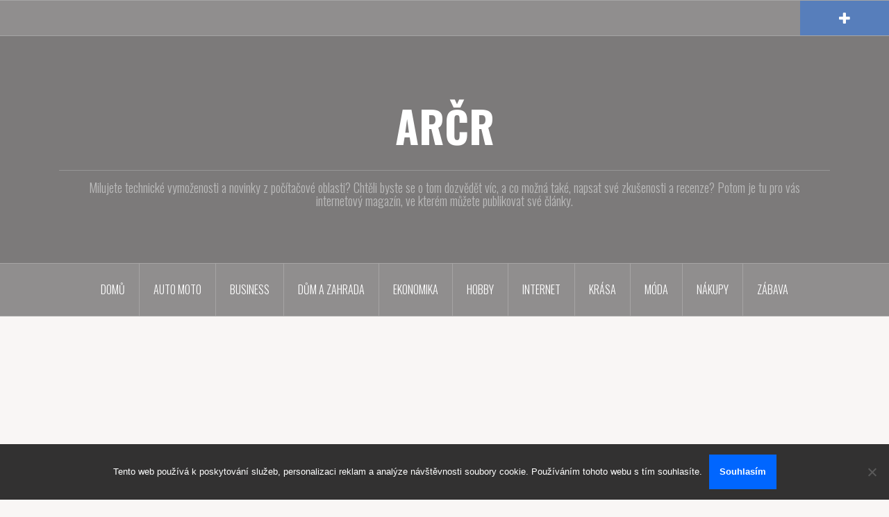

--- FILE ---
content_type: text/html; charset=UTF-8
request_url: https://www.arcr.cz/
body_size: 12309
content:
<!DOCTYPE html>
<html lang="cs">
<head>
<meta charset="UTF-8">
<meta name="viewport" content="width=device-width, initial-scale=1">
<link rel="profile" href="http://gmpg.org/xfn/11">
<link rel="pingback" href="https://www.arcr.cz/xmlrpc.php">

<meta name='robots' content='index, follow, max-image-preview:large, max-snippet:-1, max-video-preview:-1' />

	<!-- This site is optimized with the Yoast SEO plugin v26.8 - https://yoast.com/product/yoast-seo-wordpress/ -->
	<title>ARČR</title>
	<meta name="description" content="Milujete technické vymoženosti a novinky z počítačové oblasti? Chtěli byste se o tom dozvědět víc, a co možná také, napsat své zkušenosti a recenze? Potom je tu pro vás internetový magazín, ve kterém můžete publikovat své články." />
	<link rel="canonical" href="https://www.arcr.cz/" />
	<link rel="next" href="https://www.arcr.cz/page/2/" />
	<meta property="og:locale" content="cs_CZ" />
	<meta property="og:type" content="website" />
	<meta property="og:title" content="ARČR" />
	<meta property="og:description" content="Milujete technické vymoženosti a novinky z počítačové oblasti? Chtěli byste se o tom dozvědět víc, a co možná také, napsat své zkušenosti a recenze? Potom je tu pro vás internetový magazín, ve kterém můžete publikovat své články." />
	<meta property="og:url" content="https://www.arcr.cz/" />
	<meta property="og:site_name" content="ARČR" />
	<meta name="twitter:card" content="summary_large_image" />
	<!-- / Yoast SEO plugin. -->


<link rel='dns-prefetch' href='//fonts.googleapis.com' />
<style id='wp-img-auto-sizes-contain-inline-css' type='text/css'>
img:is([sizes=auto i],[sizes^="auto," i]){contain-intrinsic-size:3000px 1500px}
/*# sourceURL=wp-img-auto-sizes-contain-inline-css */
</style>
<link rel='stylesheet' id='oria-bootstrap-css' href='https://www.arcr.cz/wp-content/themes/oria/css/bootstrap/bootstrap.min.css?ver=1' type='text/css' media='all' />
<style id='wp-block-library-inline-css' type='text/css'>
:root{--wp-block-synced-color:#7a00df;--wp-block-synced-color--rgb:122,0,223;--wp-bound-block-color:var(--wp-block-synced-color);--wp-editor-canvas-background:#ddd;--wp-admin-theme-color:#007cba;--wp-admin-theme-color--rgb:0,124,186;--wp-admin-theme-color-darker-10:#006ba1;--wp-admin-theme-color-darker-10--rgb:0,107,160.5;--wp-admin-theme-color-darker-20:#005a87;--wp-admin-theme-color-darker-20--rgb:0,90,135;--wp-admin-border-width-focus:2px}@media (min-resolution:192dpi){:root{--wp-admin-border-width-focus:1.5px}}.wp-element-button{cursor:pointer}:root .has-very-light-gray-background-color{background-color:#eee}:root .has-very-dark-gray-background-color{background-color:#313131}:root .has-very-light-gray-color{color:#eee}:root .has-very-dark-gray-color{color:#313131}:root .has-vivid-green-cyan-to-vivid-cyan-blue-gradient-background{background:linear-gradient(135deg,#00d084,#0693e3)}:root .has-purple-crush-gradient-background{background:linear-gradient(135deg,#34e2e4,#4721fb 50%,#ab1dfe)}:root .has-hazy-dawn-gradient-background{background:linear-gradient(135deg,#faaca8,#dad0ec)}:root .has-subdued-olive-gradient-background{background:linear-gradient(135deg,#fafae1,#67a671)}:root .has-atomic-cream-gradient-background{background:linear-gradient(135deg,#fdd79a,#004a59)}:root .has-nightshade-gradient-background{background:linear-gradient(135deg,#330968,#31cdcf)}:root .has-midnight-gradient-background{background:linear-gradient(135deg,#020381,#2874fc)}:root{--wp--preset--font-size--normal:16px;--wp--preset--font-size--huge:42px}.has-regular-font-size{font-size:1em}.has-larger-font-size{font-size:2.625em}.has-normal-font-size{font-size:var(--wp--preset--font-size--normal)}.has-huge-font-size{font-size:var(--wp--preset--font-size--huge)}.has-text-align-center{text-align:center}.has-text-align-left{text-align:left}.has-text-align-right{text-align:right}.has-fit-text{white-space:nowrap!important}#end-resizable-editor-section{display:none}.aligncenter{clear:both}.items-justified-left{justify-content:flex-start}.items-justified-center{justify-content:center}.items-justified-right{justify-content:flex-end}.items-justified-space-between{justify-content:space-between}.screen-reader-text{border:0;clip-path:inset(50%);height:1px;margin:-1px;overflow:hidden;padding:0;position:absolute;width:1px;word-wrap:normal!important}.screen-reader-text:focus{background-color:#ddd;clip-path:none;color:#444;display:block;font-size:1em;height:auto;left:5px;line-height:normal;padding:15px 23px 14px;text-decoration:none;top:5px;width:auto;z-index:100000}html :where(.has-border-color){border-style:solid}html :where([style*=border-top-color]){border-top-style:solid}html :where([style*=border-right-color]){border-right-style:solid}html :where([style*=border-bottom-color]){border-bottom-style:solid}html :where([style*=border-left-color]){border-left-style:solid}html :where([style*=border-width]){border-style:solid}html :where([style*=border-top-width]){border-top-style:solid}html :where([style*=border-right-width]){border-right-style:solid}html :where([style*=border-bottom-width]){border-bottom-style:solid}html :where([style*=border-left-width]){border-left-style:solid}html :where(img[class*=wp-image-]){height:auto;max-width:100%}:where(figure){margin:0 0 1em}html :where(.is-position-sticky){--wp-admin--admin-bar--position-offset:var(--wp-admin--admin-bar--height,0px)}@media screen and (max-width:600px){html :where(.is-position-sticky){--wp-admin--admin-bar--position-offset:0px}}

/*# sourceURL=wp-block-library-inline-css */
</style><style id='global-styles-inline-css' type='text/css'>
:root{--wp--preset--aspect-ratio--square: 1;--wp--preset--aspect-ratio--4-3: 4/3;--wp--preset--aspect-ratio--3-4: 3/4;--wp--preset--aspect-ratio--3-2: 3/2;--wp--preset--aspect-ratio--2-3: 2/3;--wp--preset--aspect-ratio--16-9: 16/9;--wp--preset--aspect-ratio--9-16: 9/16;--wp--preset--color--black: #000000;--wp--preset--color--cyan-bluish-gray: #abb8c3;--wp--preset--color--white: #ffffff;--wp--preset--color--pale-pink: #f78da7;--wp--preset--color--vivid-red: #cf2e2e;--wp--preset--color--luminous-vivid-orange: #ff6900;--wp--preset--color--luminous-vivid-amber: #fcb900;--wp--preset--color--light-green-cyan: #7bdcb5;--wp--preset--color--vivid-green-cyan: #00d084;--wp--preset--color--pale-cyan-blue: #8ed1fc;--wp--preset--color--vivid-cyan-blue: #0693e3;--wp--preset--color--vivid-purple: #9b51e0;--wp--preset--gradient--vivid-cyan-blue-to-vivid-purple: linear-gradient(135deg,rgb(6,147,227) 0%,rgb(155,81,224) 100%);--wp--preset--gradient--light-green-cyan-to-vivid-green-cyan: linear-gradient(135deg,rgb(122,220,180) 0%,rgb(0,208,130) 100%);--wp--preset--gradient--luminous-vivid-amber-to-luminous-vivid-orange: linear-gradient(135deg,rgb(252,185,0) 0%,rgb(255,105,0) 100%);--wp--preset--gradient--luminous-vivid-orange-to-vivid-red: linear-gradient(135deg,rgb(255,105,0) 0%,rgb(207,46,46) 100%);--wp--preset--gradient--very-light-gray-to-cyan-bluish-gray: linear-gradient(135deg,rgb(238,238,238) 0%,rgb(169,184,195) 100%);--wp--preset--gradient--cool-to-warm-spectrum: linear-gradient(135deg,rgb(74,234,220) 0%,rgb(151,120,209) 20%,rgb(207,42,186) 40%,rgb(238,44,130) 60%,rgb(251,105,98) 80%,rgb(254,248,76) 100%);--wp--preset--gradient--blush-light-purple: linear-gradient(135deg,rgb(255,206,236) 0%,rgb(152,150,240) 100%);--wp--preset--gradient--blush-bordeaux: linear-gradient(135deg,rgb(254,205,165) 0%,rgb(254,45,45) 50%,rgb(107,0,62) 100%);--wp--preset--gradient--luminous-dusk: linear-gradient(135deg,rgb(255,203,112) 0%,rgb(199,81,192) 50%,rgb(65,88,208) 100%);--wp--preset--gradient--pale-ocean: linear-gradient(135deg,rgb(255,245,203) 0%,rgb(182,227,212) 50%,rgb(51,167,181) 100%);--wp--preset--gradient--electric-grass: linear-gradient(135deg,rgb(202,248,128) 0%,rgb(113,206,126) 100%);--wp--preset--gradient--midnight: linear-gradient(135deg,rgb(2,3,129) 0%,rgb(40,116,252) 100%);--wp--preset--font-size--small: 13px;--wp--preset--font-size--medium: 20px;--wp--preset--font-size--large: 36px;--wp--preset--font-size--x-large: 42px;--wp--preset--spacing--20: 0.44rem;--wp--preset--spacing--30: 0.67rem;--wp--preset--spacing--40: 1rem;--wp--preset--spacing--50: 1.5rem;--wp--preset--spacing--60: 2.25rem;--wp--preset--spacing--70: 3.38rem;--wp--preset--spacing--80: 5.06rem;--wp--preset--shadow--natural: 6px 6px 9px rgba(0, 0, 0, 0.2);--wp--preset--shadow--deep: 12px 12px 50px rgba(0, 0, 0, 0.4);--wp--preset--shadow--sharp: 6px 6px 0px rgba(0, 0, 0, 0.2);--wp--preset--shadow--outlined: 6px 6px 0px -3px rgb(255, 255, 255), 6px 6px rgb(0, 0, 0);--wp--preset--shadow--crisp: 6px 6px 0px rgb(0, 0, 0);}:where(.is-layout-flex){gap: 0.5em;}:where(.is-layout-grid){gap: 0.5em;}body .is-layout-flex{display: flex;}.is-layout-flex{flex-wrap: wrap;align-items: center;}.is-layout-flex > :is(*, div){margin: 0;}body .is-layout-grid{display: grid;}.is-layout-grid > :is(*, div){margin: 0;}:where(.wp-block-columns.is-layout-flex){gap: 2em;}:where(.wp-block-columns.is-layout-grid){gap: 2em;}:where(.wp-block-post-template.is-layout-flex){gap: 1.25em;}:where(.wp-block-post-template.is-layout-grid){gap: 1.25em;}.has-black-color{color: var(--wp--preset--color--black) !important;}.has-cyan-bluish-gray-color{color: var(--wp--preset--color--cyan-bluish-gray) !important;}.has-white-color{color: var(--wp--preset--color--white) !important;}.has-pale-pink-color{color: var(--wp--preset--color--pale-pink) !important;}.has-vivid-red-color{color: var(--wp--preset--color--vivid-red) !important;}.has-luminous-vivid-orange-color{color: var(--wp--preset--color--luminous-vivid-orange) !important;}.has-luminous-vivid-amber-color{color: var(--wp--preset--color--luminous-vivid-amber) !important;}.has-light-green-cyan-color{color: var(--wp--preset--color--light-green-cyan) !important;}.has-vivid-green-cyan-color{color: var(--wp--preset--color--vivid-green-cyan) !important;}.has-pale-cyan-blue-color{color: var(--wp--preset--color--pale-cyan-blue) !important;}.has-vivid-cyan-blue-color{color: var(--wp--preset--color--vivid-cyan-blue) !important;}.has-vivid-purple-color{color: var(--wp--preset--color--vivid-purple) !important;}.has-black-background-color{background-color: var(--wp--preset--color--black) !important;}.has-cyan-bluish-gray-background-color{background-color: var(--wp--preset--color--cyan-bluish-gray) !important;}.has-white-background-color{background-color: var(--wp--preset--color--white) !important;}.has-pale-pink-background-color{background-color: var(--wp--preset--color--pale-pink) !important;}.has-vivid-red-background-color{background-color: var(--wp--preset--color--vivid-red) !important;}.has-luminous-vivid-orange-background-color{background-color: var(--wp--preset--color--luminous-vivid-orange) !important;}.has-luminous-vivid-amber-background-color{background-color: var(--wp--preset--color--luminous-vivid-amber) !important;}.has-light-green-cyan-background-color{background-color: var(--wp--preset--color--light-green-cyan) !important;}.has-vivid-green-cyan-background-color{background-color: var(--wp--preset--color--vivid-green-cyan) !important;}.has-pale-cyan-blue-background-color{background-color: var(--wp--preset--color--pale-cyan-blue) !important;}.has-vivid-cyan-blue-background-color{background-color: var(--wp--preset--color--vivid-cyan-blue) !important;}.has-vivid-purple-background-color{background-color: var(--wp--preset--color--vivid-purple) !important;}.has-black-border-color{border-color: var(--wp--preset--color--black) !important;}.has-cyan-bluish-gray-border-color{border-color: var(--wp--preset--color--cyan-bluish-gray) !important;}.has-white-border-color{border-color: var(--wp--preset--color--white) !important;}.has-pale-pink-border-color{border-color: var(--wp--preset--color--pale-pink) !important;}.has-vivid-red-border-color{border-color: var(--wp--preset--color--vivid-red) !important;}.has-luminous-vivid-orange-border-color{border-color: var(--wp--preset--color--luminous-vivid-orange) !important;}.has-luminous-vivid-amber-border-color{border-color: var(--wp--preset--color--luminous-vivid-amber) !important;}.has-light-green-cyan-border-color{border-color: var(--wp--preset--color--light-green-cyan) !important;}.has-vivid-green-cyan-border-color{border-color: var(--wp--preset--color--vivid-green-cyan) !important;}.has-pale-cyan-blue-border-color{border-color: var(--wp--preset--color--pale-cyan-blue) !important;}.has-vivid-cyan-blue-border-color{border-color: var(--wp--preset--color--vivid-cyan-blue) !important;}.has-vivid-purple-border-color{border-color: var(--wp--preset--color--vivid-purple) !important;}.has-vivid-cyan-blue-to-vivid-purple-gradient-background{background: var(--wp--preset--gradient--vivid-cyan-blue-to-vivid-purple) !important;}.has-light-green-cyan-to-vivid-green-cyan-gradient-background{background: var(--wp--preset--gradient--light-green-cyan-to-vivid-green-cyan) !important;}.has-luminous-vivid-amber-to-luminous-vivid-orange-gradient-background{background: var(--wp--preset--gradient--luminous-vivid-amber-to-luminous-vivid-orange) !important;}.has-luminous-vivid-orange-to-vivid-red-gradient-background{background: var(--wp--preset--gradient--luminous-vivid-orange-to-vivid-red) !important;}.has-very-light-gray-to-cyan-bluish-gray-gradient-background{background: var(--wp--preset--gradient--very-light-gray-to-cyan-bluish-gray) !important;}.has-cool-to-warm-spectrum-gradient-background{background: var(--wp--preset--gradient--cool-to-warm-spectrum) !important;}.has-blush-light-purple-gradient-background{background: var(--wp--preset--gradient--blush-light-purple) !important;}.has-blush-bordeaux-gradient-background{background: var(--wp--preset--gradient--blush-bordeaux) !important;}.has-luminous-dusk-gradient-background{background: var(--wp--preset--gradient--luminous-dusk) !important;}.has-pale-ocean-gradient-background{background: var(--wp--preset--gradient--pale-ocean) !important;}.has-electric-grass-gradient-background{background: var(--wp--preset--gradient--electric-grass) !important;}.has-midnight-gradient-background{background: var(--wp--preset--gradient--midnight) !important;}.has-small-font-size{font-size: var(--wp--preset--font-size--small) !important;}.has-medium-font-size{font-size: var(--wp--preset--font-size--medium) !important;}.has-large-font-size{font-size: var(--wp--preset--font-size--large) !important;}.has-x-large-font-size{font-size: var(--wp--preset--font-size--x-large) !important;}
/*# sourceURL=global-styles-inline-css */
</style>

<style id='classic-theme-styles-inline-css' type='text/css'>
/*! This file is auto-generated */
.wp-block-button__link{color:#fff;background-color:#32373c;border-radius:9999px;box-shadow:none;text-decoration:none;padding:calc(.667em + 2px) calc(1.333em + 2px);font-size:1.125em}.wp-block-file__button{background:#32373c;color:#fff;text-decoration:none}
/*# sourceURL=/wp-includes/css/classic-themes.min.css */
</style>
<link rel='stylesheet' id='cookie-notice-front-css' href='https://www.arcr.cz/wp-content/plugins/cookie-notice/css/front.min.css?ver=2.5.11' type='text/css' media='all' />
<link rel='stylesheet' id='kk-star-ratings-css' href='https://www.arcr.cz/wp-content/plugins/kk-star-ratings/src/core/public/css/kk-star-ratings.min.css?ver=5.4.10.3' type='text/css' media='all' />
<link rel='stylesheet' id='oria-style-css' href='https://www.arcr.cz/wp-content/themes/oria/style.css?ver=6.9' type='text/css' media='all' />
<style id='oria-style-inline-css' type='text/css'>
.footer-widgets .widget-title,.owl-theme .owl-controls .owl-buttons div,.read-more,.entry-title a:hover,a, a:hover { color:#0066ff}
#preloader-inner,.oria-slider .slide-title a,.read-more:hover,.nav-previous:hover,.nav-next:hover, button,.button,input[type="button"],input[type="reset"],input[type="submit"] { background-color:#0066ff}
.widget-title { border-color:#0066ff}
.sidebar-toggle,.social-navigation li a:hover,.main-navigation a:hover {background-color:rgba(0,102,255,0.4);}
body, .widget a { color:#717376}
.site-title a, .site-title a:hover { color:#fff}
.site-description { color:#bbb}
.site-logo { max-width:200px; }
.site-branding { padding-top:80px;padding-bottom:80px; }
.site-title { font-size:62px; }
.site-description { font-size:18px; }

/*# sourceURL=oria-style-inline-css */
</style>
<link rel='stylesheet' id='oria-body-fonts-css' href='//fonts.googleapis.com/css?family=Lato%3A400%2C700%2C400italic%2C700italic&#038;ver=6.9' type='text/css' media='all' />
<link rel='stylesheet' id='oria-headings-fonts-css' href='//fonts.googleapis.com/css?family=Oswald%3A300%2C700&#038;ver=6.9' type='text/css' media='all' />
<link rel='stylesheet' id='oria-fontawesome-css' href='https://www.arcr.cz/wp-content/themes/oria/fonts/font-awesome.min.css?ver=6.9' type='text/css' media='all' />
<script type="text/javascript" src="https://www.arcr.cz/wp-includes/js/jquery/jquery.min.js?ver=3.7.1" id="jquery-core-js"></script>
<script type="text/javascript" src="https://www.arcr.cz/wp-includes/js/jquery/jquery-migrate.min.js?ver=3.4.1" id="jquery-migrate-js"></script>
<script type="text/javascript" src="https://www.arcr.cz/wp-content/themes/oria/js/jquery.fitvids.js?ver=1" id="oria-fitvids-js"></script>
<script type="text/javascript" src="https://www.arcr.cz/wp-content/themes/oria/js/jquery.slicknav.min.js?ver=1" id="oria-slicknav-js"></script>
<script type="text/javascript" src="https://www.arcr.cz/wp-content/themes/oria/js/parallax.min.js?ver=1" id="oria-parallax-js"></script>
<script type="text/javascript" src="https://www.arcr.cz/wp-content/themes/oria/js/scripts.js?ver=1" id="oria-scripts-js"></script>
<script type="text/javascript" src="https://www.arcr.cz/wp-includes/js/imagesloaded.min.js?ver=5.0.0" id="imagesloaded-js"></script>
<script type="text/javascript" src="https://www.arcr.cz/wp-includes/js/masonry.min.js?ver=4.2.2" id="masonry-js"></script>
<script type="text/javascript" src="https://www.arcr.cz/wp-content/themes/oria/js/imagesloaded.pkgd.min.js?ver=1" id="oria-imagesloaded-js"></script>
<script type="text/javascript" src="https://www.arcr.cz/wp-content/themes/oria/js/masonry-init.js?ver=1" id="oria-masonry-init-js"></script>
<script type="text/javascript" src="https://www.arcr.cz/wp-content/themes/oria/js/owl.carousel.min.js?ver=1" id="oria-owl-script-js"></script>
<script type="text/javascript" id="oria-slider-init-js-extra">
/* <![CDATA[ */
var sliderOptions = {"slideshowspeed":"4000"};
//# sourceURL=oria-slider-init-js-extra
/* ]]> */
</script>
<script type="text/javascript" src="https://www.arcr.cz/wp-content/themes/oria/js/slider-init.js?ver=1" id="oria-slider-init-js"></script>
<link rel="alternate" type="application/ld+json" href="https://www.arcr.cz/?format=application/ld+json" title="Structured Descriptor Document (JSON-LD format)"><script type="application/ld+json" data-source="DataFeed:WordPress" data-schema="11081-post-Default">{"@context":"https:\/\/schema.org\/","@type":"Blog","@id":"https:\/\/www.arcr.cz#Blog","headline":"AR\u010cR","description":"\nMilujete technick\u00e9 vymo\u017eenosti a novinky z po\u010d\u00edta\u010dov\u00e9 oblasti? Cht\u011bli byste se o tom dozv\u011bd\u011bt v\u00edc, a co mo\u017en\u00e1 tak\u00e9, napsat sv\u00e9 zku\u0161enosti a recenze? Potom je tu pro v\u00e1s internetov\u00fd magaz\u00edn, ve kter\u00e9m m\u016f\u017eete publikovat sv\u00e9 \u010dl\u00e1nky.","url":"https:\/\/www.arcr.cz","hasPart":[{"@type":"Article","@id":"https:\/\/www.arcr.cz\/radiove-rizene-hodiny-pohodli-ktere-si-lide-rychle-oblibili\/","headline":"R\u00e1diov\u011b \u0159\u00edzen\u00e9 hodiny: pohodl\u00ed, kter\u00e9 si lid\u00e9 rychle obl\u00edbili","url":"https:\/\/www.arcr.cz\/radiove-rizene-hodiny-pohodli-ktere-si-lide-rychle-oblibili\/","datePublished":"2026-01-25","dateModified":"2026-01-25","mainEntityOfPage":"https:\/\/www.arcr.cz\/radiove-rizene-hodiny-pohodli-ktere-si-lide-rychle-oblibili\/","author":{"@type":"Person","@id":"https:\/\/www.arcr.cz\/author\/#Person","name":"arcr.cz\n","url":"https:\/\/www.arcr.cz\/author\/","identifier":1,"image":{"@type":"ImageObject","@id":"https:\/\/secure.gravatar.com\/avatar\/5522eb0fc8481dea5f6519f6a0b15ee2c46358d48429b281fd7c49cbb5a929f9?s=96&d=mm&r=g","url":"https:\/\/secure.gravatar.com\/avatar\/5522eb0fc8481dea5f6519f6a0b15ee2c46358d48429b281fd7c49cbb5a929f9?s=96&d=mm&r=g","height":96,"width":96}},"publisher":{"@type":"Organization","name":"arcr.cz","logo":{"@type":"ImageObject","@id":"\/logo.png","url":"\/logo.png","width":600,"height":60}},"image":{"@type":"ImageObject","@id":"https:\/\/www.arcr.cz\/wp-content\/uploads\/arcr_-_01_1_J7fM0V.jpg","url":"https:\/\/www.arcr.cz\/wp-content\/uploads\/arcr_-_01_1_J7fM0V.jpg","height":0,"width":0},"wordCount":658,"keywords":null},{"@type":"Article","@id":"https:\/\/www.arcr.cz\/ubytovani-ktere-spojuje-pohodli-a-klid-okoli\/","headline":"Ubytov\u00e1n\u00ed, kter\u00e9 spojuje pohodl\u00ed a klid okol\u00ed","url":"https:\/\/www.arcr.cz\/ubytovani-ktere-spojuje-pohodli-a-klid-okoli\/","datePublished":"2026-01-13","dateModified":"2026-01-13","mainEntityOfPage":"https:\/\/www.arcr.cz\/ubytovani-ktere-spojuje-pohodli-a-klid-okoli\/","author":{"@type":"Person","@id":"https:\/\/www.arcr.cz\/author\/#Person","name":"arcr.cz\n","url":"https:\/\/www.arcr.cz\/author\/","identifier":1,"image":{"@type":"ImageObject","@id":"https:\/\/secure.gravatar.com\/avatar\/5522eb0fc8481dea5f6519f6a0b15ee2c46358d48429b281fd7c49cbb5a929f9?s=96&d=mm&r=g","url":"https:\/\/secure.gravatar.com\/avatar\/5522eb0fc8481dea5f6519f6a0b15ee2c46358d48429b281fd7c49cbb5a929f9?s=96&d=mm&r=g","height":96,"width":96}},"publisher":{"@type":"Organization","name":"arcr.cz","logo":{"@type":"ImageObject","@id":"\/logo.png","url":"\/logo.png","width":600,"height":60}},"image":{"@type":"ImageObject","@id":"https:\/\/www.arcr.cz\/wp-content\/uploads\/dlum_HElz6S.jpg","url":"https:\/\/www.arcr.cz\/wp-content\/uploads\/dlum_HElz6S.jpg","height":0,"width":0},"wordCount":585,"keywords":null},{"@type":"Article","@id":"https:\/\/www.arcr.cz\/prirodni-klasika-ktera-znovu-dobyva-domovy\/","headline":"P\u0159\u00edrodn\u00ed klasika, kter\u00e1 znovu dob\u00fdv\u00e1 domovy","url":"https:\/\/www.arcr.cz\/prirodni-klasika-ktera-znovu-dobyva-domovy\/","datePublished":"2025-12-14","dateModified":"2025-12-14","mainEntityOfPage":"https:\/\/www.arcr.cz\/prirodni-klasika-ktera-znovu-dobyva-domovy\/","author":{"@type":"Person","@id":"https:\/\/www.arcr.cz\/author\/#Person","name":"arcr.cz\n","url":"https:\/\/www.arcr.cz\/author\/","identifier":1,"image":{"@type":"ImageObject","@id":"https:\/\/secure.gravatar.com\/avatar\/5522eb0fc8481dea5f6519f6a0b15ee2c46358d48429b281fd7c49cbb5a929f9?s=96&d=mm&r=g","url":"https:\/\/secure.gravatar.com\/avatar\/5522eb0fc8481dea5f6519f6a0b15ee2c46358d48429b281fd7c49cbb5a929f9?s=96&d=mm&r=g","height":96,"width":96}},"publisher":{"@type":"Organization","name":"arcr.cz","logo":{"@type":"ImageObject","@id":"\/logo.png","url":"\/logo.png","width":600,"height":60}},"image":{"@type":"ImageObject","@id":"https:\/\/www.arcr.cz\/wp-content\/uploads\/palubky_sIAP63.jpg","url":"https:\/\/www.arcr.cz\/wp-content\/uploads\/palubky_sIAP63.jpg","height":0,"width":0},"wordCount":575,"keywords":null},{"@type":"Article","@id":"https:\/\/www.arcr.cz\/proc-ma-kvalitni-sada-vrtaku-do-kovu-zasadni-vyznam\/","headline":"Pro\u010d m\u00e1 kvalitn\u00ed sada vrt\u00e1k\u016f do kovu z\u00e1sadn\u00ed v\u00fdznam?","url":"https:\/\/www.arcr.cz\/proc-ma-kvalitni-sada-vrtaku-do-kovu-zasadni-vyznam\/","datePublished":"2025-12-08","dateModified":"2025-12-08","mainEntityOfPage":"https:\/\/www.arcr.cz\/proc-ma-kvalitni-sada-vrtaku-do-kovu-zasadni-vyznam\/","author":{"@type":"Person","@id":"https:\/\/www.arcr.cz\/author\/#Person","name":"arcr.cz\n","url":"https:\/\/www.arcr.cz\/author\/","identifier":1,"image":{"@type":"ImageObject","@id":"https:\/\/secure.gravatar.com\/avatar\/5522eb0fc8481dea5f6519f6a0b15ee2c46358d48429b281fd7c49cbb5a929f9?s=96&d=mm&r=g","url":"https:\/\/secure.gravatar.com\/avatar\/5522eb0fc8481dea5f6519f6a0b15ee2c46358d48429b281fd7c49cbb5a929f9?s=96&d=mm&r=g","height":96,"width":96}},"publisher":{"@type":"Organization","name":"arcr.cz","logo":{"@type":"ImageObject","@id":"\/logo.png","url":"\/logo.png","width":600,"height":60}},"image":{"@type":"ImageObject","@id":"https:\/\/www.arcr.cz\/wp-content\/uploads\/sada_vrtaku_cpakfF.png","url":"https:\/\/www.arcr.cz\/wp-content\/uploads\/sada_vrtaku_cpakfF.png","height":0,"width":0},"wordCount":1263,"keywords":null},{"@type":"Article","@id":"https:\/\/www.arcr.cz\/nezivi-milenci-vyhody-a-nevyhody-sexrobotu\/","headline":"Ne\u017eiv\u00ed milenci \u2014 v\u00fdhody a nev\u00fdhody sexrobot\u016f","url":"https:\/\/www.arcr.cz\/nezivi-milenci-vyhody-a-nevyhody-sexrobotu\/","datePublished":"2025-11-27","dateModified":"2025-11-27","mainEntityOfPage":"https:\/\/www.arcr.cz\/nezivi-milenci-vyhody-a-nevyhody-sexrobotu\/","author":{"@type":"Person","@id":"https:\/\/www.arcr.cz\/author\/#Person","name":"arcr.cz\n","url":"https:\/\/www.arcr.cz\/author\/","identifier":1,"image":{"@type":"ImageObject","@id":"https:\/\/secure.gravatar.com\/avatar\/5522eb0fc8481dea5f6519f6a0b15ee2c46358d48429b281fd7c49cbb5a929f9?s=96&d=mm&r=g","url":"https:\/\/secure.gravatar.com\/avatar\/5522eb0fc8481dea5f6519f6a0b15ee2c46358d48429b281fd7c49cbb5a929f9?s=96&d=mm&r=g","height":96,"width":96}},"publisher":{"@type":"Organization","name":"arcr.cz","logo":{"@type":"ImageObject","@id":"\/logo.png","url":"\/logo.png","width":600,"height":60}},"image":{"@type":"ImageObject","@id":"https:\/\/www.arcr.cz\/wp-content\/uploads\/lovesexshop_2_MckFD4.jpg","url":"https:\/\/www.arcr.cz\/wp-content\/uploads\/lovesexshop_2_MckFD4.jpg","height":0,"width":0},"wordCount":1185,"keywords":null},{"@type":"Article","@id":"https:\/\/www.arcr.cz\/co-vam-celo-napovida-o-zdravi\/","headline":"Co v\u00e1m \u010delo napov\u00edd\u00e1 o zdrav\u00ed","url":"https:\/\/www.arcr.cz\/co-vam-celo-napovida-o-zdravi\/","datePublished":"2025-11-06","dateModified":"2025-11-06","mainEntityOfPage":"https:\/\/www.arcr.cz\/co-vam-celo-napovida-o-zdravi\/","author":{"@type":"Person","@id":"https:\/\/www.arcr.cz\/author\/#Person","name":"arcr.cz\n","url":"https:\/\/www.arcr.cz\/author\/","identifier":1,"image":{"@type":"ImageObject","@id":"https:\/\/secure.gravatar.com\/avatar\/5522eb0fc8481dea5f6519f6a0b15ee2c46358d48429b281fd7c49cbb5a929f9?s=96&d=mm&r=g","url":"https:\/\/secure.gravatar.com\/avatar\/5522eb0fc8481dea5f6519f6a0b15ee2c46358d48429b281fd7c49cbb5a929f9?s=96&d=mm&r=g","height":96,"width":96}},"publisher":{"@type":"Organization","name":"arcr.cz","logo":{"@type":"ImageObject","@id":"\/logo.png","url":"\/logo.png","width":600,"height":60}},"image":{"@type":"ImageObject","@id":"https:\/\/www.arcr.cz\/wp-content\/uploads\/akne_s7miGW.png","url":"https:\/\/www.arcr.cz\/wp-content\/uploads\/akne_s7miGW.png","height":0,"width":0},"wordCount":577,"keywords":null},{"@type":"Article","@id":"https:\/\/www.arcr.cz\/odhad-ceny-nemovitosti-kalkulacka-zdarma-jak-ziskat-nejpresnejsi-vysledek-online\/","headline":"Odhad ceny nemovitosti kalkula\u010dka zdarma: Jak z\u00edskat nejp\u0159esn\u011bj\u0161\u00ed v\u00fdsledek online","url":"https:\/\/www.arcr.cz\/odhad-ceny-nemovitosti-kalkulacka-zdarma-jak-ziskat-nejpresnejsi-vysledek-online\/","datePublished":"2025-11-02","dateModified":"2025-11-02","mainEntityOfPage":"https:\/\/www.arcr.cz\/odhad-ceny-nemovitosti-kalkulacka-zdarma-jak-ziskat-nejpresnejsi-vysledek-online\/","author":{"@type":"Person","@id":"https:\/\/www.arcr.cz\/author\/#Person","name":"arcr.cz\n","url":"https:\/\/www.arcr.cz\/author\/","identifier":1,"image":{"@type":"ImageObject","@id":"https:\/\/secure.gravatar.com\/avatar\/5522eb0fc8481dea5f6519f6a0b15ee2c46358d48429b281fd7c49cbb5a929f9?s=96&d=mm&r=g","url":"https:\/\/secure.gravatar.com\/avatar\/5522eb0fc8481dea5f6519f6a0b15ee2c46358d48429b281fd7c49cbb5a929f9?s=96&d=mm&r=g","height":96,"width":96}},"publisher":{"@type":"Organization","name":"arcr.cz","logo":{"@type":"ImageObject","@id":"\/logo.png","url":"\/logo.png","width":600,"height":60}},"image":{"@type":"ImageObject","@id":"https:\/\/www.arcr.cz\/wp-content\/uploads\/ChatGPT_Image_18._11._2025_09_49_32_tryPNk.png","url":"https:\/\/www.arcr.cz\/wp-content\/uploads\/ChatGPT_Image_18._11._2025_09_49_32_tryPNk.png","height":0,"width":0},"wordCount":1503,"keywords":null},{"@type":"Article","@id":"https:\/\/www.arcr.cz\/co-skryva-sen-a-jak-chapat-jeho-vyznam\/","headline":"Co skr\u00fdv\u00e1 sen a jak ch\u00e1pat jeho v\u00fdznam","url":"https:\/\/www.arcr.cz\/co-skryva-sen-a-jak-chapat-jeho-vyznam\/","datePublished":"2025-09-27","dateModified":"2025-09-27","mainEntityOfPage":"https:\/\/www.arcr.cz\/co-skryva-sen-a-jak-chapat-jeho-vyznam\/","author":{"@type":"Person","@id":"https:\/\/www.arcr.cz\/author\/#Person","name":"arcr.cz\n","url":"https:\/\/www.arcr.cz\/author\/","identifier":1,"image":{"@type":"ImageObject","@id":"https:\/\/secure.gravatar.com\/avatar\/5522eb0fc8481dea5f6519f6a0b15ee2c46358d48429b281fd7c49cbb5a929f9?s=96&d=mm&r=g","url":"https:\/\/secure.gravatar.com\/avatar\/5522eb0fc8481dea5f6519f6a0b15ee2c46358d48429b281fd7c49cbb5a929f9?s=96&d=mm&r=g","height":96,"width":96}},"publisher":{"@type":"Organization","name":"arcr.cz","logo":{"@type":"ImageObject","@id":"\/logo.png","url":"\/logo.png","width":600,"height":60}},"image":{"@type":"ImageObject","@id":"https:\/\/www.arcr.cz\/wp-content\/uploads\/sen_RvUglX.jpg","url":"https:\/\/www.arcr.cz\/wp-content\/uploads\/sen_RvUglX.jpg","height":0,"width":0},"wordCount":729,"keywords":null},{"@type":"Article","@id":"https:\/\/www.arcr.cz\/inteligentni-sprava-nakladu-s-investicemi-do-etf\/","headline":"Inteligentn\u00ed spr\u00e1va n\u00e1klad\u016f s investicemi do ETF","url":"https:\/\/www.arcr.cz\/inteligentni-sprava-nakladu-s-investicemi-do-etf\/","datePublished":"2025-09-20","dateModified":"2025-09-20","mainEntityOfPage":"https:\/\/www.arcr.cz\/inteligentni-sprava-nakladu-s-investicemi-do-etf\/","author":{"@type":"Person","@id":"https:\/\/www.arcr.cz\/author\/#Person","name":"arcr.cz\n","url":"https:\/\/www.arcr.cz\/author\/","identifier":1,"image":{"@type":"ImageObject","@id":"https:\/\/secure.gravatar.com\/avatar\/5522eb0fc8481dea5f6519f6a0b15ee2c46358d48429b281fd7c49cbb5a929f9?s=96&d=mm&r=g","url":"https:\/\/secure.gravatar.com\/avatar\/5522eb0fc8481dea5f6519f6a0b15ee2c46358d48429b281fd7c49cbb5a929f9?s=96&d=mm&r=g","height":96,"width":96}},"publisher":{"@type":"Organization","name":"arcr.cz","logo":{"@type":"ImageObject","@id":"\/logo.png","url":"\/logo.png","width":600,"height":60}},"image":{"@type":"ImageObject","@id":"https:\/\/www.arcr.cz\/wp-content\/uploads\/atf_TejJCn.jpg","url":"https:\/\/www.arcr.cz\/wp-content\/uploads\/atf_TejJCn.jpg","height":0,"width":0},"wordCount":1012,"keywords":null},{"@type":"Article","@id":"https:\/\/www.arcr.cz\/luxusni-damske-pradlo-ktere-podtrhne-vasi-krasu-i-sebevedomi\/","headline":"Luxusn\u00ed d\u00e1msk\u00e9 pr\u00e1dlo, kter\u00e9 podtrhne va\u0161i kr\u00e1su i sebev\u011bdom\u00ed","url":"https:\/\/www.arcr.cz\/luxusni-damske-pradlo-ktere-podtrhne-vasi-krasu-i-sebevedomi\/","datePublished":"2025-08-24","dateModified":"2025-08-24","mainEntityOfPage":"https:\/\/www.arcr.cz\/luxusni-damske-pradlo-ktere-podtrhne-vasi-krasu-i-sebevedomi\/","author":{"@type":"Person","@id":"https:\/\/www.arcr.cz\/author\/#Person","name":"arcr.cz\n","url":"https:\/\/www.arcr.cz\/author\/","identifier":1,"image":{"@type":"ImageObject","@id":"https:\/\/secure.gravatar.com\/avatar\/5522eb0fc8481dea5f6519f6a0b15ee2c46358d48429b281fd7c49cbb5a929f9?s=96&d=mm&r=g","url":"https:\/\/secure.gravatar.com\/avatar\/5522eb0fc8481dea5f6519f6a0b15ee2c46358d48429b281fd7c49cbb5a929f9?s=96&d=mm&r=g","height":96,"width":96}},"publisher":{"@type":"Organization","name":"arcr.cz","logo":{"@type":"ImageObject","@id":"\/logo.png","url":"\/logo.png","width":600,"height":60}},"image":{"@type":"ImageObject","@id":"https:\/\/www.arcr.cz\/wp-content\/uploads\/ChatGPT_Image_4._8._2025_10_58_55_xUn1zQ.png","url":"https:\/\/www.arcr.cz\/wp-content\/uploads\/ChatGPT_Image_4._8._2025_10_58_55_xUn1zQ.png","height":0,"width":0},"wordCount":817,"keywords":null}]}</script>
<script type="application/ld+json" data-source="DataFeed:WordPress" data-schema="Website">{"@context":"https:\/\/schema.org","@type":"WebSite","@id":"https:\/\/www.arcr.cz\/#website","name":"AR\u010cR","url":"https:\/\/www.arcr.cz","potentialAction":{"@type":"SearchAction","target":"https:\/\/www.arcr.cz\/?s={search_term_string}","query-input":"required name=search_term_string"}}</script>
<script async src="https://pagead2.googlesyndication.com/pagead/js/adsbygoogle.js?client=ca-pub-1591090612911645"
     crossorigin="anonymous"></script>
<link rel="icon" type="image/png" href="/wp-content/uploads/fbrfg/favicon-96x96.png" sizes="96x96" />
<link rel="icon" type="image/svg+xml" href="/wp-content/uploads/fbrfg/favicon.svg" />
<link rel="shortcut icon" href="/wp-content/uploads/fbrfg/favicon.ico" />
<link rel="apple-touch-icon" sizes="180x180" href="/wp-content/uploads/fbrfg/apple-touch-icon.png" />
<link rel="manifest" href="/wp-content/uploads/fbrfg/site.webmanifest" /><!--[if lt IE 9]>
<script src="https://www.arcr.cz/wp-content/themes/oria/js/html5shiv.js"></script>
<![endif]-->
		<style type="text/css">
			.site-header {
				background-image: url(https://arcr.cz/wp-content/uploads/2016/10/cropped-arcrheader-1.jpg);
			}
		</style>
				<style type="text/css" id="wp-custom-css">
			.oria-slider {
	display: none;
}
.entry-thumb img {
	min-width: 100%;
}
.single .single-thumb {
	display: none;
}
.single .entry-content img {
	width: 100% !important;
	max-width: 100% !important;
	max-height: auto !important;
}
.postid-6233 .single-thumb {
	display: block !important;
}
.postid-6233 .single-thumb img {
	width: 100%;
}
.postid-6233 .obr-edit {
	display: none;
}		</style>
		</head>

<body class="home blog wp-theme-oria cookies-not-set">

<div class="preloader"><div id="preloader-inner"><div class="preload">&nbsp;</div></div></div>
<div id="page" class="hfeed site">
	<a class="skip-link screen-reader-text" href="#content">Přejít k obsahu webu</a>

	<header id="masthead" class="site-header" role="banner">

		<div class="top-bar clearfix ">
					
					
			<div class="sidebar-toggle">
				<i class="fa fa-plus"></i>
			</div>
					</div>

		<div class="container">
			<div class="site-branding">
				<h1 class="site-title"><a href="https://www.arcr.cz/" rel="home">ARČR</a></h1><h2 class="site-description">
Milujete technické vymoženosti a novinky z počítačové oblasti? Chtěli byste se o tom dozvědět víc, a co možná také, napsat své zkušenosti a recenze? Potom je tu pro vás internetový magazín, ve kterém můžete publikovat své články.</h2>			</div><!-- .site-branding -->
		</div>

		<nav id="site-navigation" class="main-navigation" role="navigation">
			<div class="menu-topmenu-container"><ul id="primary-menu" class="menu clearfix"><li id="menu-item-953" class="menu-item menu-item-type-custom menu-item-object-custom current-menu-item current_page_item menu-item-953"><a href="/" aria-current="page">Domů</a></li>
<li id="menu-item-947" class="menu-item menu-item-type-taxonomy menu-item-object-category menu-item-947"><a href="https://www.arcr.cz/auto-moto/">Auto moto</a></li>
<li id="menu-item-948" class="menu-item menu-item-type-taxonomy menu-item-object-category menu-item-948"><a href="https://www.arcr.cz/business/">Business</a></li>
<li id="menu-item-949" class="menu-item menu-item-type-taxonomy menu-item-object-category menu-item-949"><a href="https://www.arcr.cz/dum-a-zahrada/">Dům a zahrada</a></li>
<li id="menu-item-950" class="menu-item menu-item-type-taxonomy menu-item-object-category menu-item-950"><a href="https://www.arcr.cz/ekonomika/">Ekonomika</a></li>
<li id="menu-item-951" class="menu-item menu-item-type-taxonomy menu-item-object-category menu-item-951"><a href="https://www.arcr.cz/hobby/">Hobby</a></li>
<li id="menu-item-952" class="menu-item menu-item-type-taxonomy menu-item-object-category menu-item-952"><a href="https://www.arcr.cz/internet/">Internet</a></li>
<li id="menu-item-954" class="menu-item menu-item-type-taxonomy menu-item-object-category menu-item-954"><a href="https://www.arcr.cz/krasa/">Krása</a></li>
<li id="menu-item-955" class="menu-item menu-item-type-taxonomy menu-item-object-category menu-item-955"><a href="https://www.arcr.cz/moda/">Móda</a></li>
<li id="menu-item-956" class="menu-item menu-item-type-taxonomy menu-item-object-category menu-item-956"><a href="https://www.arcr.cz/nakupy/">Nákupy</a></li>
<li id="menu-item-957" class="menu-item menu-item-type-taxonomy menu-item-object-category menu-item-957"><a href="https://www.arcr.cz/zabava/">Zábava</a></li>
</ul></div>		</nav><!-- #site-navigation -->
		<nav class="mobile-nav">
    </nav>
	</header><!-- #masthead -->
	
						<div class="oria-slider slider-loader">
				<div class="featured-inner clearfix">
					<div class="slider-inner">
											<div class="slide">
							<a href="https://www.arcr.cz/radiove-rizene-hodiny-pohodli-ktere-si-lide-rychle-oblibili/" rel="bookmark">															<img width="1" height="1" src="https://www.arcr.cz/wp-content/uploads/arcr_-_01_1_J7fM0V.jpg" class="attachment-oria-carousel size-oria-carousel wp-post-image" alt="" decoding="async" loading="lazy" />							</a>
							<h3 class="slide-title"><a href="https://www.arcr.cz/radiove-rizene-hodiny-pohodli-ktere-si-lide-rychle-oblibili/" rel="bookmark">Rádiově řízené hodiny: pohodlí, které si lidé rychle oblíbili</a></h3>						</div>
											<div class="slide">
							<a href="https://www.arcr.cz/ubytovani-ktere-spojuje-pohodli-a-klid-okoli/" rel="bookmark">															<img width="1" height="1" src="https://www.arcr.cz/wp-content/uploads/dlum_HElz6S.jpg" class="attachment-oria-carousel size-oria-carousel wp-post-image" alt="" decoding="async" loading="lazy" />							</a>
							<h3 class="slide-title"><a href="https://www.arcr.cz/ubytovani-ktere-spojuje-pohodli-a-klid-okoli/" rel="bookmark">Ubytování, které spojuje pohodlí a klid okolí</a></h3>						</div>
											<div class="slide">
							<a href="https://www.arcr.cz/prirodni-klasika-ktera-znovu-dobyva-domovy/" rel="bookmark">															<img width="1" height="1" src="https://www.arcr.cz/wp-content/uploads/palubky_sIAP63.jpg" class="attachment-oria-carousel size-oria-carousel wp-post-image" alt="" decoding="async" loading="lazy" />							</a>
							<h3 class="slide-title"><a href="https://www.arcr.cz/prirodni-klasika-ktera-znovu-dobyva-domovy/" rel="bookmark">Přírodní klasika, která znovu dobývá domovy</a></h3>						</div>
											<div class="slide">
							<a href="https://www.arcr.cz/proc-ma-kvalitni-sada-vrtaku-do-kovu-zasadni-vyznam/" rel="bookmark">															<img width="1" height="1" src="https://www.arcr.cz/wp-content/uploads/sada_vrtaku_cpakfF.png" class="attachment-oria-carousel size-oria-carousel wp-post-image" alt="" decoding="async" loading="lazy" />							</a>
							<h3 class="slide-title"><a href="https://www.arcr.cz/proc-ma-kvalitni-sada-vrtaku-do-kovu-zasadni-vyznam/" rel="bookmark">Proč má kvalitní sada vrtáků do kovu zásadní význam?</a></h3>						</div>
											<div class="slide">
							<a href="https://www.arcr.cz/nezivi-milenci-vyhody-a-nevyhody-sexrobotu/" rel="bookmark">															<img width="1" height="1" src="https://www.arcr.cz/wp-content/uploads/lovesexshop_2_MckFD4.jpg" class="attachment-oria-carousel size-oria-carousel wp-post-image" alt="" decoding="async" loading="lazy" />							</a>
							<h3 class="slide-title"><a href="https://www.arcr.cz/nezivi-milenci-vyhody-a-nevyhody-sexrobotu/" rel="bookmark">Neživí milenci — výhody a nevýhody sexrobotů</a></h3>						</div>
											<div class="slide">
							<a href="https://www.arcr.cz/co-vam-celo-napovida-o-zdravi/" rel="bookmark">															<img width="1" height="1" src="https://www.arcr.cz/wp-content/uploads/akne_s7miGW.png" class="attachment-oria-carousel size-oria-carousel wp-post-image" alt="" decoding="async" loading="lazy" />							</a>
							<h3 class="slide-title"><a href="https://www.arcr.cz/co-vam-celo-napovida-o-zdravi/" rel="bookmark">Co vám čelo napovídá o zdraví</a></h3>						</div>
										</div>
				</div>
			</div>
				
	<div id="content" class="site-content clearfix">
		
	<div id="primary" class="content-area fullwidth">
		<main id="main" class="site-main" role="main">

		
						<div class="posts-layout">
			
				
<article id="post-11141" class="post-11141 post type-post status-publish format-standard has-post-thumbnail hentry category-nakupy">
<div class="item-sizer">
			<div class="entry-thumb">
			<a href="https://www.arcr.cz/radiove-rizene-hodiny-pohodli-ktere-si-lide-rychle-oblibili/" title="Rádiově řízené hodiny: pohodlí, které si lidé rychle oblíbili"><img width="1" height="1" src="https://www.arcr.cz/wp-content/uploads/arcr_-_01_1_J7fM0V.jpg" class="attachment-oria-small-thumb size-oria-small-thumb wp-post-image" alt="" decoding="async" /></a>		
		</div>
	
	<header class="entry-header blog-entry-header">
				
		<div class="entry-data">
			<span class="posted-on"><a href="https://www.arcr.cz/radiove-rizene-hodiny-pohodli-ktere-si-lide-rychle-oblibili/" rel="bookmark"><time class="entry-date published updated" datetime="2026-01-25T05:44:55+01:00">25.1.2026</time></a></span><span class="byline"> <span class="author vcard"><a class="url fn n" href="https://www.arcr.cz/author/">arcr.cz
</a></span></span><span class="cat-links"><a href="https://www.arcr.cz/nakupy/" rel="category tag">Nákupy</a></span>		</div>
			
		<h1 class="entry-title"><a href="https://www.arcr.cz/radiove-rizene-hodiny-pohodli-ktere-si-lide-rychle-oblibili/" rel="bookmark">Rádiově řízené hodiny: pohodlí, které si lidé rychle oblíbili</a></h1>	</header><!-- .entry-header -->

	<div class="entry-content">
		<p>Ještě před pár lety bylo běžné, že se hodiny doma občas zpožďovaly. Stačilo zapomenout na výměnu baterie, změnu času nebo drobný posun ručiček a realita se začala lišit od skutečného času. Právě tady začíná příběh<a class="read-more" href="https://www.arcr.cz/radiove-rizene-hodiny-pohodli-ktere-si-lide-rychle-oblibili/">Continue reading</a></p>
			</div><!-- .entry-content -->
</div>
</article><!-- #post-## -->
			
				
<article id="post-11136" class="post-11136 post type-post status-publish format-standard has-post-thumbnail hentry category-zabava">
<div class="item-sizer">
			<div class="entry-thumb">
			<a href="https://www.arcr.cz/ubytovani-ktere-spojuje-pohodli-a-klid-okoli/" title="Ubytování, které spojuje pohodlí a klid okolí"><img width="1" height="1" src="https://www.arcr.cz/wp-content/uploads/dlum_HElz6S.jpg" class="attachment-oria-small-thumb size-oria-small-thumb wp-post-image" alt="" decoding="async" /></a>		
		</div>
	
	<header class="entry-header blog-entry-header">
				
		<div class="entry-data">
			<span class="posted-on"><a href="https://www.arcr.cz/ubytovani-ktere-spojuje-pohodli-a-klid-okoli/" rel="bookmark"><time class="entry-date published updated" datetime="2026-01-13T10:25:41+01:00">13.1.2026</time></a></span><span class="byline"> <span class="author vcard"><a class="url fn n" href="https://www.arcr.cz/author/">arcr.cz
</a></span></span><span class="cat-links"><a href="https://www.arcr.cz/zabava/" rel="category tag">Zábava</a></span>		</div>
			
		<h1 class="entry-title"><a href="https://www.arcr.cz/ubytovani-ktere-spojuje-pohodli-a-klid-okoli/" rel="bookmark">Ubytování, které spojuje pohodlí a klid okolí</a></h1>	</header><!-- .entry-header -->

	<div class="entry-content">
		<p>Při hledání místa k odpočinku hraje roli víc než jen vybavení. Důležitý je pocit prostoru, soukromí a okolí, které nic nevnucuje. Ubytování Kladruby nad Labem splňuje přesně tyto požadavky, jelikož nabízí zázemí, kde lze zpomalit<a class="read-more" href="https://www.arcr.cz/ubytovani-ktere-spojuje-pohodli-a-klid-okoli/">Continue reading</a></p>
			</div><!-- .entry-content -->
</div>
</article><!-- #post-## -->
			
				
<article id="post-11126" class="post-11126 post type-post status-publish format-standard has-post-thumbnail hentry category-nakupy">
<div class="item-sizer">
			<div class="entry-thumb">
			<a href="https://www.arcr.cz/prirodni-klasika-ktera-znovu-dobyva-domovy/" title="Přírodní klasika, která znovu dobývá domovy"><img width="1" height="1" src="https://www.arcr.cz/wp-content/uploads/palubky_sIAP63.jpg" class="attachment-oria-small-thumb size-oria-small-thumb wp-post-image" alt="" decoding="async" /></a>		
		</div>
	
	<header class="entry-header blog-entry-header">
				
		<div class="entry-data">
			<span class="posted-on"><a href="https://www.arcr.cz/prirodni-klasika-ktera-znovu-dobyva-domovy/" rel="bookmark"><time class="entry-date published updated" datetime="2025-12-14T03:29:06+01:00">14.12.2025</time></a></span><span class="byline"> <span class="author vcard"><a class="url fn n" href="https://www.arcr.cz/author/">arcr.cz
</a></span></span><span class="cat-links"><a href="https://www.arcr.cz/nakupy/" rel="category tag">Nákupy</a></span>		</div>
			
		<h1 class="entry-title"><a href="https://www.arcr.cz/prirodni-klasika-ktera-znovu-dobyva-domovy/" rel="bookmark">Přírodní klasika, která znovu dobývá domovy</a></h1>	</header><!-- .entry-header -->

	<div class="entry-content">
		<p>V době, kdy se většina trendů točí kolem udržitelnosti, návratu k přírodním materiálům a zdravějšímu bydlení, si palubky znovu získávají své pevné místo ve stavebnictví i designu. A není se čemu divit. Tento tradiční dřevěný<a class="read-more" href="https://www.arcr.cz/prirodni-klasika-ktera-znovu-dobyva-domovy/">Continue reading</a></p>
			</div><!-- .entry-content -->
</div>
</article><!-- #post-## -->
			
				
<article id="post-11129" class="post-11129 post type-post status-publish format-standard has-post-thumbnail hentry category-nakupy">
<div class="item-sizer">
			<div class="entry-thumb">
			<a href="https://www.arcr.cz/proc-ma-kvalitni-sada-vrtaku-do-kovu-zasadni-vyznam/" title="Proč má kvalitní sada vrtáků do kovu zásadní význam?"><img width="1" height="1" src="https://www.arcr.cz/wp-content/uploads/sada_vrtaku_cpakfF.png" class="attachment-oria-small-thumb size-oria-small-thumb wp-post-image" alt="" decoding="async" loading="lazy" /></a>		
		</div>
	
	<header class="entry-header blog-entry-header">
				
		<div class="entry-data">
			<span class="posted-on"><a href="https://www.arcr.cz/proc-ma-kvalitni-sada-vrtaku-do-kovu-zasadni-vyznam/" rel="bookmark"><time class="entry-date published updated" datetime="2025-12-08T11:27:26+01:00">8.12.2025</time></a></span><span class="byline"> <span class="author vcard"><a class="url fn n" href="https://www.arcr.cz/author/">arcr.cz
</a></span></span><span class="cat-links"><a href="https://www.arcr.cz/nakupy/" rel="category tag">Nákupy</a></span>		</div>
			
		<h1 class="entry-title"><a href="https://www.arcr.cz/proc-ma-kvalitni-sada-vrtaku-do-kovu-zasadni-vyznam/" rel="bookmark">Proč má kvalitní sada vrtáků do kovu zásadní význam?</a></h1>	</header><!-- .entry-header -->

	<div class="entry-content">
		<p>Při práci s kovem hraje výběr správných nástrojů klíčovou roli. Sady vrtáků do kovu představují praktické řešení pro domácí kutily i profesionály, kteří vyžadují spolehlivost, přesnost a dlouhou životnost nástrojů. Dobře zvolená sada výrazně zjednodušuje<a class="read-more" href="https://www.arcr.cz/proc-ma-kvalitni-sada-vrtaku-do-kovu-zasadni-vyznam/">Continue reading</a></p>
			</div><!-- .entry-content -->
</div>
</article><!-- #post-## -->
			
				
<article id="post-11119" class="post-11119 post type-post status-publish format-standard has-post-thumbnail hentry category-nakupy">
<div class="item-sizer">
			<div class="entry-thumb">
			<a href="https://www.arcr.cz/nezivi-milenci-vyhody-a-nevyhody-sexrobotu/" title="Neživí milenci — výhody a nevýhody sexrobotů"><img width="1" height="1" src="https://www.arcr.cz/wp-content/uploads/lovesexshop_2_MckFD4.jpg" class="attachment-oria-small-thumb size-oria-small-thumb wp-post-image" alt="" decoding="async" loading="lazy" /></a>		
		</div>
	
	<header class="entry-header blog-entry-header">
				
		<div class="entry-data">
			<span class="posted-on"><a href="https://www.arcr.cz/nezivi-milenci-vyhody-a-nevyhody-sexrobotu/" rel="bookmark"><time class="entry-date published updated" datetime="2025-11-27T04:43:37+01:00">27.11.2025</time></a></span><span class="byline"> <span class="author vcard"><a class="url fn n" href="https://www.arcr.cz/author/">arcr.cz
</a></span></span><span class="cat-links"><a href="https://www.arcr.cz/nakupy/" rel="category tag">Nákupy</a></span>		</div>
			
		<h1 class="entry-title"><a href="https://www.arcr.cz/nezivi-milenci-vyhody-a-nevyhody-sexrobotu/" rel="bookmark">Neživí milenci — výhody a nevýhody sexrobotů</a></h1>	</header><!-- .entry-header -->

	<div class="entry-content">
		<p>Sexualita je oblast, která se neustále vyvíjí, a s ní i technologie, které ji obklopují. Mezi nejvýraznější trendy posledních let patří vývoj sexrobotů – realistických androidů navržených pro intimní potěšení. Jsou kombinací silikonové estetiky, pokročilé<a class="read-more" href="https://www.arcr.cz/nezivi-milenci-vyhody-a-nevyhody-sexrobotu/">Continue reading</a></p>
			</div><!-- .entry-content -->
</div>
</article><!-- #post-## -->
			
				
<article id="post-11113" class="post-11113 post type-post status-publish format-standard has-post-thumbnail hentry category-krasa">
<div class="item-sizer">
			<div class="entry-thumb">
			<a href="https://www.arcr.cz/co-vam-celo-napovida-o-zdravi/" title="Co vám čelo napovídá o zdraví"><img width="1" height="1" src="https://www.arcr.cz/wp-content/uploads/akne_s7miGW.png" class="attachment-oria-small-thumb size-oria-small-thumb wp-post-image" alt="" decoding="async" loading="lazy" /></a>		
		</div>
	
	<header class="entry-header blog-entry-header">
				
		<div class="entry-data">
			<span class="posted-on"><a href="https://www.arcr.cz/co-vam-celo-napovida-o-zdravi/" rel="bookmark"><time class="entry-date published updated" datetime="2025-11-06T05:05:54+01:00">6.11.2025</time></a></span><span class="byline"> <span class="author vcard"><a class="url fn n" href="https://www.arcr.cz/author/">arcr.cz
</a></span></span><span class="cat-links"><a href="https://www.arcr.cz/krasa/" rel="category tag">Krása</a></span>		</div>
			
		<h1 class="entry-title"><a href="https://www.arcr.cz/co-vam-celo-napovida-o-zdravi/" rel="bookmark">Co vám čelo napovídá o zdraví</a></h1>	</header><!-- .entry-header -->

	<div class="entry-content">
		<p>Akné není jen kosmetický problém. Často ukazuje na vnitřní nerovnováhu nebo životní styl, který pokožce neprospívá. Obličej lze rozdělit na zóny a každá z nich může reflektovat něco jiného. Akné na čele může být známkou<a class="read-more" href="https://www.arcr.cz/co-vam-celo-napovida-o-zdravi/">Continue reading</a></p>
			</div><!-- .entry-content -->
</div>
</article><!-- #post-## -->
			
				
<article id="post-11110" class="post-11110 post type-post status-publish format-standard has-post-thumbnail hentry category-business">
<div class="item-sizer">
			<div class="entry-thumb">
			<a href="https://www.arcr.cz/odhad-ceny-nemovitosti-kalkulacka-zdarma-jak-ziskat-nejpresnejsi-vysledek-online/" title="Odhad ceny nemovitosti kalkulačka zdarma: Jak získat nejpřesnější výsledek online"><img width="1" height="1" src="https://www.arcr.cz/wp-content/uploads/ChatGPT_Image_18._11._2025_09_49_32_tryPNk.png" class="attachment-oria-small-thumb size-oria-small-thumb wp-post-image" alt="" decoding="async" loading="lazy" /></a>		
		</div>
	
	<header class="entry-header blog-entry-header">
				
		<div class="entry-data">
			<span class="posted-on"><a href="https://www.arcr.cz/odhad-ceny-nemovitosti-kalkulacka-zdarma-jak-ziskat-nejpresnejsi-vysledek-online/" rel="bookmark"><time class="entry-date published updated" datetime="2025-11-02T04:13:20+01:00">2.11.2025</time></a></span><span class="byline"> <span class="author vcard"><a class="url fn n" href="https://www.arcr.cz/author/">arcr.cz
</a></span></span><span class="cat-links"><a href="https://www.arcr.cz/business/" rel="category tag">Business</a></span>		</div>
			
		<h1 class="entry-title"><a href="https://www.arcr.cz/odhad-ceny-nemovitosti-kalkulacka-zdarma-jak-ziskat-nejpresnejsi-vysledek-online/" rel="bookmark">Odhad ceny nemovitosti kalkulačka zdarma: Jak získat nejpřesnější výsledek online</a></h1>	</header><!-- .entry-header -->

	<div class="entry-content">
		<p>Hodnota nemovitosti je zásadní údaj, který ovlivňuje celý proces prodeje — od stanovení prodejní ceny až po rychlost, jakou se váš dům nebo byt podaří zobchodovat. V posledních letech se objevuje stále více online nástrojů,<a class="read-more" href="https://www.arcr.cz/odhad-ceny-nemovitosti-kalkulacka-zdarma-jak-ziskat-nejpresnejsi-vysledek-online/">Continue reading</a></p>
			</div><!-- .entry-content -->
</div>
</article><!-- #post-## -->
			
				
<article id="post-11091" class="post-11091 post type-post status-publish format-standard has-post-thumbnail hentry category-zabava">
<div class="item-sizer">
			<div class="entry-thumb">
			<a href="https://www.arcr.cz/co-skryva-sen-a-jak-chapat-jeho-vyznam/" title="Co skrývá sen a jak chápat jeho význam"><img width="1" height="1" src="https://www.arcr.cz/wp-content/uploads/sen_RvUglX.jpg" class="attachment-oria-small-thumb size-oria-small-thumb wp-post-image" alt="" decoding="async" loading="lazy" /></a>		
		</div>
	
	<header class="entry-header blog-entry-header">
				
		<div class="entry-data">
			<span class="posted-on"><a href="https://www.arcr.cz/co-skryva-sen-a-jak-chapat-jeho-vyznam/" rel="bookmark"><time class="entry-date published updated" datetime="2025-09-27T07:50:30+02:00">27.9.2025</time></a></span><span class="byline"> <span class="author vcard"><a class="url fn n" href="https://www.arcr.cz/author/">arcr.cz
</a></span></span><span class="cat-links"><a href="https://www.arcr.cz/zabava/" rel="category tag">Zábava</a></span>		</div>
			
		<h1 class="entry-title"><a href="https://www.arcr.cz/co-skryva-sen-a-jak-chapat-jeho-vyznam/" rel="bookmark">Co skrývá sen a jak chápat jeho význam</a></h1>	</header><!-- .entry-header -->

	<div class="entry-content">
		<p>Sny provází lidstvo od nepaměti. Už staří Egypťané věřili, že v noci dostávají zprávy od bohů, a staří Řekové dokonce zřizovali chrámy určené jen pro spánek a výklad snů https://snar.app/. Dnes máme k dispozici moderní<a class="read-more" href="https://www.arcr.cz/co-skryva-sen-a-jak-chapat-jeho-vyznam/">Continue reading</a></p>
			</div><!-- .entry-content -->
</div>
</article><!-- #post-## -->
			
				
<article id="post-11089" class="post-11089 post type-post status-publish format-standard has-post-thumbnail hentry category-internet">
<div class="item-sizer">
			<div class="entry-thumb">
			<a href="https://www.arcr.cz/inteligentni-sprava-nakladu-s-investicemi-do-etf/" title="Inteligentní správa nákladů s investicemi do ETF"><img width="1" height="1" src="https://www.arcr.cz/wp-content/uploads/atf_TejJCn.jpg" class="attachment-oria-small-thumb size-oria-small-thumb wp-post-image" alt="" decoding="async" loading="lazy" /></a>		
		</div>
	
	<header class="entry-header blog-entry-header">
				
		<div class="entry-data">
			<span class="posted-on"><a href="https://www.arcr.cz/inteligentni-sprava-nakladu-s-investicemi-do-etf/" rel="bookmark"><time class="entry-date published updated" datetime="2025-09-20T03:59:17+02:00">20.9.2025</time></a></span><span class="byline"> <span class="author vcard"><a class="url fn n" href="https://www.arcr.cz/author/">arcr.cz
</a></span></span><span class="cat-links"><a href="https://www.arcr.cz/internet/" rel="category tag">Internet</a></span>		</div>
			
		<h1 class="entry-title"><a href="https://www.arcr.cz/inteligentni-sprava-nakladu-s-investicemi-do-etf/" rel="bookmark">Inteligentní správa nákladů s investicemi do ETF</a></h1>	</header><!-- .entry-header -->

	<div class="entry-content">
		<p>Exchange Traded Funds (ETF) jsou oblíbeným investičním nástrojem mezi profesionálními i institucionálními investory díky transparentní struktuře, likviditě a nízkým vstupním bariérám. Přestože se ETF často označují jako cenově efektivní alternativa k aktivně spravovaným fondům, jejich<a class="read-more" href="https://www.arcr.cz/inteligentni-sprava-nakladu-s-investicemi-do-etf/">Continue reading</a></p>
			</div><!-- .entry-content -->
</div>
</article><!-- #post-## -->
			
				
<article id="post-11081" class="post-11081 post type-post status-publish format-standard has-post-thumbnail hentry category-moda">
<div class="item-sizer">
			<div class="entry-thumb">
			<a href="https://www.arcr.cz/luxusni-damske-pradlo-ktere-podtrhne-vasi-krasu-i-sebevedomi/" title="Luxusní dámské prádlo, které podtrhne vaši krásu i sebevědomí"><img width="1" height="1" src="https://www.arcr.cz/wp-content/uploads/ChatGPT_Image_4._8._2025_10_58_55_xUn1zQ.png" class="attachment-oria-small-thumb size-oria-small-thumb wp-post-image" alt="" decoding="async" loading="lazy" /></a>		
		</div>
	
	<header class="entry-header blog-entry-header">
				
		<div class="entry-data">
			<span class="posted-on"><a href="https://www.arcr.cz/luxusni-damske-pradlo-ktere-podtrhne-vasi-krasu-i-sebevedomi/" rel="bookmark"><time class="entry-date published updated" datetime="2025-08-24T04:45:28+02:00">24.8.2025</time></a></span><span class="byline"> <span class="author vcard"><a class="url fn n" href="https://www.arcr.cz/author/">arcr.cz
</a></span></span><span class="cat-links"><a href="https://www.arcr.cz/moda/" rel="category tag">Móda</a></span>		</div>
			
		<h1 class="entry-title"><a href="https://www.arcr.cz/luxusni-damske-pradlo-ktere-podtrhne-vasi-krasu-i-sebevedomi/" rel="bookmark">Luxusní dámské prádlo, které podtrhne vaši krásu i sebevědomí</a></h1>	</header><!-- .entry-header -->

	<div class="entry-content">
		<p>Dámské prádlo už dávno není jen každodenní nezbytností. V dnešní době představuje prostředek, jak se ženy mohou cítit krásně, sebevědomě a pohodlně zároveň. Luxusní dámské prádlo dokáže podtrhnout osobnost, zdůraznit ženské křivky a dodat pocit<a class="read-more" href="https://www.arcr.cz/luxusni-damske-pradlo-ktere-podtrhne-vasi-krasu-i-sebevedomi/">Continue reading</a></p>
			</div><!-- .entry-content -->
</div>
</article><!-- #post-## -->
						</div>

			
	<nav class="navigation posts-navigation" aria-label="Příspěvky">
		<h2 class="screen-reader-text">Navigace pro příspěvky</h2>
		<div class="nav-links"><div class="nav-previous"><a href="https://www.arcr.cz/page/2/" >Starší příspěvky</a></div></div>
	</nav>
		
		</main><!-- #main -->
	</div><!-- #primary -->


<div id="secondary" class="widget-area " role="complementary">
	<span class="sidebar-close"><i class="fa fa-times"></i></span>
	<aside id="search-2" class="widget widget_search"><form role="search" method="get" class="search-form" action="https://www.arcr.cz/">
				<label>
					<span class="screen-reader-text">Vyhledávání</span>
					<input type="search" class="search-field" placeholder="Hledat &hellip;" value="" name="s" />
				</label>
				<input type="submit" class="search-submit" value="Hledat" />
			</form></aside><aside id="categories-2" class="widget widget_categories"><h4 class="widget-title">Kategorie</h4>
			<ul>
					<li class="cat-item cat-item-7"><a href="https://www.arcr.cz/auto-moto/">Auto moto</a>
</li>
	<li class="cat-item cat-item-5"><a href="https://www.arcr.cz/business/">Business</a>
</li>
	<li class="cat-item cat-item-2"><a href="https://www.arcr.cz/dum-a-zahrada/">Dům a zahrada</a>
</li>
	<li class="cat-item cat-item-3"><a href="https://www.arcr.cz/ekonomika/">Ekonomika</a>
</li>
	<li class="cat-item cat-item-9"><a href="https://www.arcr.cz/hobby/">Hobby</a>
</li>
	<li class="cat-item cat-item-4"><a href="https://www.arcr.cz/internet/">Internet</a>
</li>
	<li class="cat-item cat-item-11"><a href="https://www.arcr.cz/krasa/">Krása</a>
</li>
	<li class="cat-item cat-item-8"><a href="https://www.arcr.cz/moda/">Móda</a>
</li>
	<li class="cat-item cat-item-6"><a href="https://www.arcr.cz/nakupy/">Nákupy</a>
</li>
	<li class="cat-item cat-item-1"><a href="https://www.arcr.cz/nezarazene/">Nezařazené</a>
</li>
	<li class="cat-item cat-item-10"><a href="https://www.arcr.cz/zabava/">Zábava</a>
</li>
			</ul>

			</aside>
		<aside id="recent-posts-2" class="widget widget_recent_entries">
		<h4 class="widget-title">Nejnovější příspěvky</h4>
		<ul>
											<li>
					<a href="https://www.arcr.cz/radiove-rizene-hodiny-pohodli-ktere-si-lide-rychle-oblibili/">Rádiově řízené hodiny: pohodlí, které si lidé rychle oblíbili</a>
									</li>
											<li>
					<a href="https://www.arcr.cz/ubytovani-ktere-spojuje-pohodli-a-klid-okoli/">Ubytování, které spojuje pohodlí a klid okolí</a>
									</li>
											<li>
					<a href="https://www.arcr.cz/prirodni-klasika-ktera-znovu-dobyva-domovy/">Přírodní klasika, která znovu dobývá domovy</a>
									</li>
											<li>
					<a href="https://www.arcr.cz/proc-ma-kvalitni-sada-vrtaku-do-kovu-zasadni-vyznam/">Proč má kvalitní sada vrtáků do kovu zásadní význam?</a>
									</li>
											<li>
					<a href="https://www.arcr.cz/nezivi-milenci-vyhody-a-nevyhody-sexrobotu/">Neživí milenci — výhody a nevýhody sexrobotů</a>
									</li>
					</ul>

		</aside></div><!-- #secondary -->

		</div>
	</div><!-- #content -->

	
	<footer id="colophon" class="site-footer" role="contentinfo">
		<div class="site-info container">
			<a href="https://cs.wordpress.org/" rel="nofollow">Používáme WordPress (v češtině).</a><span class="sep"> | </span>Šablona: <a href="http://justfreethemes.com/oria" rel="nofollow">Oria</a> od JustFreeThemes.		</div><!-- .site-info -->
	</footer><!-- #colophon -->
</div><!-- #page -->

<script type="speculationrules">
{"prefetch":[{"source":"document","where":{"and":[{"href_matches":"/*"},{"not":{"href_matches":["/wp-*.php","/wp-admin/*","/wp-content/uploads/*","/wp-content/*","/wp-content/plugins/*","/wp-content/themes/oria/*","/*\\?(.+)"]}},{"not":{"selector_matches":"a[rel~=\"nofollow\"]"}},{"not":{"selector_matches":".no-prefetch, .no-prefetch a"}}]},"eagerness":"conservative"}]}
</script>
<script type="text/javascript" id="cookie-notice-front-js-before">
/* <![CDATA[ */
var cnArgs = {"ajaxUrl":"https:\/\/www.arcr.cz\/wp-admin\/admin-ajax.php","nonce":"0d5b475ad3","hideEffect":"fade","position":"bottom","onScroll":true,"onScrollOffset":250,"onClick":false,"cookieName":"cookie_notice_accepted","cookieTime":2592000,"cookieTimeRejected":2592000,"globalCookie":false,"redirection":false,"cache":true,"revokeCookies":false,"revokeCookiesOpt":"automatic"};

//# sourceURL=cookie-notice-front-js-before
/* ]]> */
</script>
<script type="text/javascript" src="https://www.arcr.cz/wp-content/plugins/cookie-notice/js/front.min.js?ver=2.5.11" id="cookie-notice-front-js"></script>
<script type="text/javascript" id="kk-star-ratings-js-extra">
/* <![CDATA[ */
var kk_star_ratings = {"action":"kk-star-ratings","endpoint":"https://www.arcr.cz/wp-admin/admin-ajax.php","nonce":"92ad18d40e"};
//# sourceURL=kk-star-ratings-js-extra
/* ]]> */
</script>
<script type="text/javascript" src="https://www.arcr.cz/wp-content/plugins/kk-star-ratings/src/core/public/js/kk-star-ratings.min.js?ver=5.4.10.3" id="kk-star-ratings-js"></script>
<script type="text/javascript" src="https://www.arcr.cz/wp-content/themes/oria/js/skip-link-focus-fix.js?ver=20130115" id="oria-skip-link-focus-fix-js"></script>

		<!-- Cookie Notice plugin v2.5.11 by Hu-manity.co https://hu-manity.co/ -->
		<div id="cookie-notice" role="dialog" class="cookie-notice-hidden cookie-revoke-hidden cn-position-bottom" aria-label="Cookie Notice" style="background-color: rgba(0,0,0,0.8);"><div class="cookie-notice-container" style="color: #fff"><span id="cn-notice-text" class="cn-text-container">Tento web používá k poskytování služeb, personalizaci reklam a analýze návštěvnosti soubory cookie. Používáním tohoto webu s tím souhlasíte.</span><span id="cn-notice-buttons" class="cn-buttons-container"><button id="cn-accept-cookie" data-cookie-set="accept" class="cn-set-cookie cn-button cn-button-custom button" aria-label="Souhlasím">Souhlasím</button></span><button type="button" id="cn-close-notice" data-cookie-set="accept" class="cn-close-icon" aria-label="No"></button></div>
			
		</div>
		<!-- / Cookie Notice plugin -->
</body>
</html>


--- FILE ---
content_type: text/html; charset=utf-8
request_url: https://www.google.com/recaptcha/api2/aframe
body_size: 267
content:
<!DOCTYPE HTML><html><head><meta http-equiv="content-type" content="text/html; charset=UTF-8"></head><body><script nonce="-4ebZDbWYLCB7gfVVXbpbw">/** Anti-fraud and anti-abuse applications only. See google.com/recaptcha */ try{var clients={'sodar':'https://pagead2.googlesyndication.com/pagead/sodar?'};window.addEventListener("message",function(a){try{if(a.source===window.parent){var b=JSON.parse(a.data);var c=clients[b['id']];if(c){var d=document.createElement('img');d.src=c+b['params']+'&rc='+(localStorage.getItem("rc::a")?sessionStorage.getItem("rc::b"):"");window.document.body.appendChild(d);sessionStorage.setItem("rc::e",parseInt(sessionStorage.getItem("rc::e")||0)+1);localStorage.setItem("rc::h",'1769286172181');}}}catch(b){}});window.parent.postMessage("_grecaptcha_ready", "*");}catch(b){}</script></body></html>